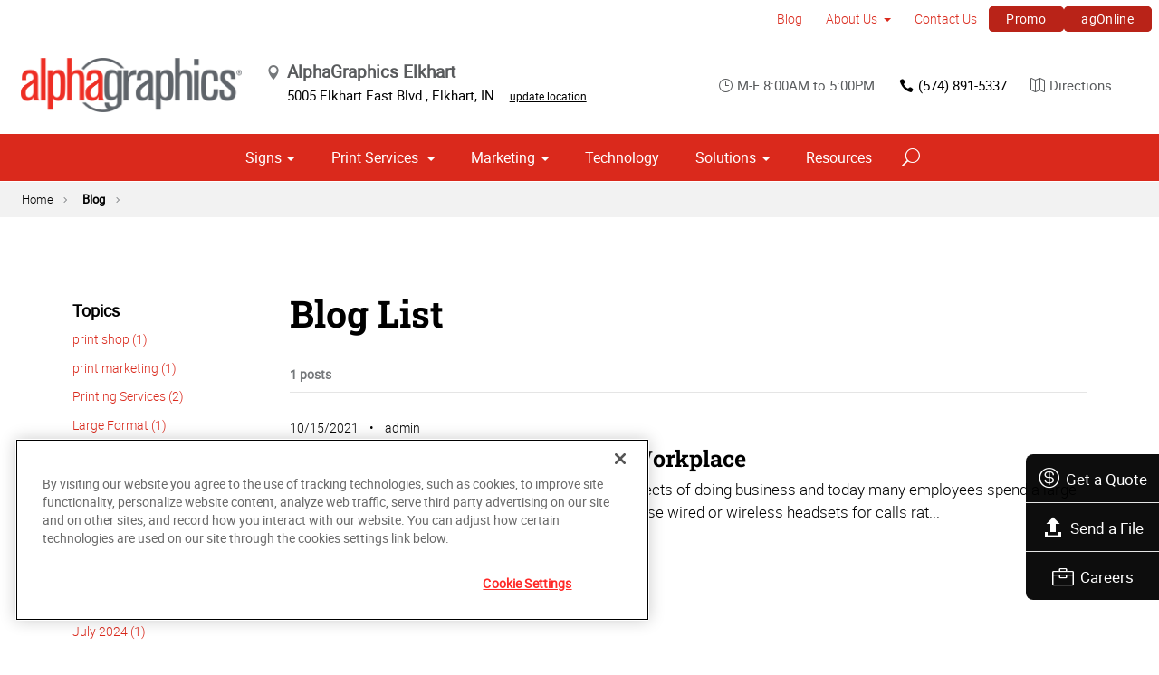

--- FILE ---
content_type: text/html; charset=utf-8
request_url: https://www.alphagraphics.com/us-indiana-elkhart-us599/blog/blog-list/2021/10
body_size: 13627
content:


<!DOCTYPE html>
<html id="htmlTag" xmlns="http://www.w3.org/1999/xhtml" lang="en-US">
<head id="Head1"><script src='https://ajax.googleapis.com/ajax/libs/jquery/3.6.0/jquery.min.js'></script>
    <!--Copyright Bridgeline Digital, Inc. An unpublished work created in 2009. All rights reserved. This software contains the confidential and trade secret information of Bridgeline Digital, Inc. ("Bridgeline").  Copying, distribution or disclosure without Bridgeline's express written permission is prohibited-->
    <title>Blog - October 2021 | AlphaGraphics Elkhart</title>
<!-- OneTrust Cookies Consent Notice start for alphagraphics.com -->

<script src="https://cdn.cookielaw.org/scripttemplates/otSDKStub.js"  type="text/javascript" charset="UTF-8" data-domain-script="55eecc63-d843-4f46-8fb4-6eb5fef6bfdb" ></script>
<script type="text/javascript">
function OptanonWrapper() { }
</script>
<!-- OneTrust Cookies Consent Notice end for alphagraphics.com --><meta name="description" content="Learn more about Blog List at alphagraphics.com/us-indiana-elkhart-us599" />
<link media="ALL" rel="stylesheet" type="text/css" href="/Style%20Library/css/main.css?v=638938244080000000" />
<link media="ALL" rel="stylesheet" type="text/css" href="/Style%20Library/css/reviews.css?v=637606738270117179" />
<link href="https://www.alphagraphics.com/us-indiana-elkhart-us599/blog/blog-list/2021/10" rel="canonical" /><script type="text/javascript" src="/Script%20Library/front-end/frontEnd-min.js?v=638938244080000000"></script>
<script type="text/javascript" src="/Script%20Library/front-end/jquery-ui-1.9.2.custom.min.js?v=638126177949655419"></script>
<script type="text/javascript">
//<![CDATA[
var publicSiteUrl='https://www.alphagraphics.com/us-indiana-elkhart-us599/';
var editorContext='SiteEditor';
var basePageType='basepage';
var pageState='View';
var jSpinnerUrl='/iapps_images/spinner.gif';
var jRotatingCube='/iapps_images/loading-spinner.gif';
var jWebApiRoutePath='api';
var PageId='05e875e6-a99f-4ad8-819c-e9a20cfc09f5';
var WorkflowId='';
var ReferrerTypeId='8';
var ReferrerUrl='blog/blog-list';

var appInsights = window.appInsights || function (config) { function r(config) { t[config] = function () { var i = arguments; t.queue.push(function () { t[config].apply(t, i) }) } } var t = { config: config }, u = document, e = window, o = "script", s = u.createElement(o), i, f; for (s.src = config.url || "//az416426.vo.msecnd.net/scripts/a/ai.0.js", u.getElementsByTagName(o)[0].parentNode.appendChild(s), t.cookie = u.cookie, t.queue = [], i = ["Event", "Exception", "Metric", "PageView", "Trace"]; i.length;) r("track" + i.pop()); return r("setAuthenticatedUserContext"), r("clearAuthenticatedUserContext"), config.disableExceptionTracking || (i = "onerror", r("_" + i), f = e[i], e[i] = function (config, r, u, e, o) { var s = f && f(config, r, u, e, o); return s !== !0 && t["_" + i](config, r, u, e, o), s }), t }({ instrumentationKey: '4de4fd8a-ed84-453c-9263-5c2495fbd091' }); window.appInsights = appInsights; appInsights.trackPageView();
var siteId = '5aedab0a-fad6-43e6-ae53-230ebd9c10e7';var swgif = '/Tracking/WebPageEventLogger.axd';
//]]>
</script>
<meta charset="utf-8">
<link rel="dns-prefetch" href="https://www.googletagmanager.com/">
<link rel="preconnect" href="https://cdn.cookielaw.org">
<link rel="preconnect" href="https://www.googletagmanager.com">
<link rel="preconnect" href="https://ajax.googleapis.com">
<link href="https://www.googletagmanager.com/gtag/js?id=G-TF3WH78TS6" rel="preload" as="script">

<!-- Google Tag Manager adjust--> 
<script>
if(typeof window.parent.adminSiteUrl == 'undefined' && typeof adminSiteUrl == 'undefined')
{
(function (w, d, s, l, i) { w[l] = w[l] || []; w[l].push({ 'gtm.start': new Date().getTime(), event: 'gtm.js' }); var f = d.getElementsByTagName(s)[0], j = d.createElement(s), dl = l != 'dataLayer' ? '&l=' + l : ''; j.setAttributeNode(d.createAttribute('data-ot-ignore')); j.async = true;j.src = 'https://www.googletagmanager.com/gtm.js?id=' + i + dl; f.parentNode.insertBefore(j, f); })(window, document, 'script', 'dataLayer', 'GTM-PXNPKDJ'); 
}
</script>
<!-- End Google Tag Manager adjust -->

<!--head end tracking code location -->
<!-- Google tag (gtag.js) -->
<script>
if(typeof window.parent.adminSiteUrl == 'undefined' && typeof adminSiteUrl == 'undefined')
{
	var url = "https://www.googletagmanager.com/gtag/js?id=G-TF3WH78TS6";
	$.getScript( url, function( data,textStatus,jqxhr){});
	window.dataLayer = window.dataLayer || [];
	function gtag(){dataLayer.push(arguments);}
	gtag('js', new Date());
	gtag('config', 'G-TF3WH78TS6', {'dimension1':siteId});
}
</script><!-- Google Tag Manager -->
<script>(function(w,d,s,l,i){w[l]=w[l]||[];w[l].push({'gtm.start':
new Date().getTime(),event:'gtm.js'});var f=d.getElementsByTagName(s)[0],
j=d.createElement(s),dl=l!='dataLayer'?'&l='+l:'';j.async=true;j.src=
'https://www.googletagmanager.com/gtm.js?id='+i+dl;f.parentNode.insertBefore(j,f);
})(window,document,'script','dataLayer','GTM-K8MC7JL3');</script>
<!-- End Google Tag Manager →<meta name="viewport" content="width=device-width, initial-scale=1" /><meta name="apple-mobile-web-app-capable" content="yes" /><meta name="apple-mobile-web-app-status-bar-style" content="black" /><meta name="apple-mobile-web-app-title" content="Web Starter Kit" /><meta name="msapplication-TileImage" content="Image Library/template-images/touch/ms-touch-icon-144x144-precomposed.png" /><meta name="msapplication-TileColor" content="#3372DF" /><script type='application/ld+json'>{"@context":"http://www.schema.org","@type":"WebPage","Name":"Blog - October 2021 | AlphaGraphics Elkhart","Description":"Learn more about Blog List at alphagraphics.com/us-indiana-elkhart-us599"}</script>
<meta content="Blog - October 2021 | AlphaGraphics Elkhart" name="og:title" property="og:title" />
<meta content="https://www.alphagraphics.com/us-indiana-elkhart-us599/blog/blog-list/2021/10" name="og:url" property="og:url" />
<meta content="https://www.alphagraphics.comhttps://d6wz8uj70mtdq.cloudfront.net/8039ce09-e7da-47e1-bcec-df96b5e411f4/image+library/content-images/features/ex4a.png" name="og:image" property="og:image" />
<meta content="Website" name="og:type" property="og:type" /></head>
<body id="bodyTag">
    <!-- Google Tag Manager (noscript) -->
<noscript><iframe src="https://www.googletagmanager.com/ns.html?id=GTM-PXNPKDJ"
height="0" width="0" style="display:none;visibility:hidden"></iframe></noscript>
<!-- End Google Tag Manager (noscript) --><!-- Google Tag Manager (noscript) -->
<noscript><iframe src="https://www.googletagmanager.com/ns.html?id=GTM-K8MC7JL3"
height="0" width="0" style="display:none;visibility:hidden"></iframe></noscript>
<!-- End Google Tag Manager (noscript) -->
    
    <form method="post" action="/us-indiana-elkhart-us599/blog/blog-list/2021/10" id="form1">
<div class="aspNetHidden">
<input type="hidden" name="__EVENTTARGET" id="__EVENTTARGET" value="" />
<input type="hidden" name="__EVENTARGUMENT" id="__EVENTARGUMENT" value="" />

</div>

<script type="text/javascript">
//<![CDATA[
var theForm = document.forms['form1'];
function __doPostBack(eventTarget, eventArgument) {
    if (!theForm.onsubmit || (theForm.onsubmit() != false)) {
        theForm.__EVENTTARGET.value = eventTarget;
        theForm.__EVENTARGUMENT.value = eventArgument;
        theForm.submit();
    }
}
//]]>
</script>


<script src="https://ajax.aspnetcdn.com/ajax/4.6/1/WebForms.js" type="text/javascript"></script>
<script type="text/javascript">
//<![CDATA[
window.WebForm_PostBackOptions||document.write('<script type="text/javascript" src="/WebResource.axd?d=oCKj8IvNuIk7gy1HJUatdrxc44YP4nQWME8Wxdd6DGPnke3qspDXbthnORZlPAcXN7_u1xDrkIusxuRK-nyT4HeVlao1&amp;t=638901392248157332"><\/script>');//]]>
</script>



<script type="text/javascript">
//<![CDATA[
var jTemplateType='0';var loadedFromVersion='False';var uiCulture = 'en-US';//]]>
</script>

<script src="https://ajax.aspnetcdn.com/ajax/4.6/1/MicrosoftAjax.js" type="text/javascript"></script>
<script type="text/javascript">
//<![CDATA[
(window.Sys && Sys._Application && Sys.Observer)||document.write('<script type="text/javascript" src="/ScriptResource.axd?d=C0-jv8mCc3YH01nQBjS-_7iqxAhQwr1PAupAXWe9c-BPPGUzsXZR04BVmo0GfZ6DYf-qRgRxNRrIK4XxIcCtMtvwYi2DvMZh8gSrkeCsXgxJzW1HtAy8NZq70TAxcfFSjb7b6N-fcCXIWvVYDR11RiosX1o1&t=5c0e0825"><\/script>');//]]>
</script>

<script src="https://ajax.aspnetcdn.com/ajax/4.6/1/MicrosoftAjaxWebForms.js" type="text/javascript"></script>
<script type="text/javascript">
//<![CDATA[
(window.Sys && Sys.WebForms)||document.write('<script type="text/javascript" src="/ScriptResource.axd?d=CkWDPtA3hXBHN7AqG5hE3AqHF3VpqsYHc2CORuy9yY-68UdbUfqEq988tjrPIpe-j_OLXO-j30fU7S3eQMTXmXucYiW4XyTEgu6YEG0ouvBlwMiFFZrNJMo6VfqMY2-D_9TN8uAlpOAtlcy_A1FeI5E3pNtBAkyeM0UpNdqXkUDtx89Z0&t=5c0e0825"><\/script>');//]]>
</script>

        <script type="text/javascript">
//<![CDATA[
Sys.WebForms.PageRequestManager._initialize('scriptManager', 'form1', [], [], [], 90, '');
//]]>
</script>

        
        
        

<div class="pageWrap">
    

    <a name="backToTop" class="backToTop-anchor"></a>

<header id="ctl01_Header_ctl00_headerTag" class="headerMain headerMain--center">
    <div class="headerMain-util">
        <div class="headerMain-utilInner">
            <div class="headerMain-utilZone01">
            </div>

            <div class="headerMain-utilZone02">
            </div>
            <div class="headerMain-utilZone03">
                

<nav class="navUtil">
    <ul class="CLHierarchicalNav"><li class="first selected"><a href="https://www.alphagraphics.com/us-indiana-elkhart-us599/blog">Blog</a></li><li class="hasChildren"><a href="https://www.alphagraphics.com/us-indiana-elkhart-us599/about-us">About Us</a><ul><li class="first"><a href="https://www.alphagraphics.com/us-indiana-elkhart-us599/about-us/our-work">Our Work</a></li><li class="last"><a href="https://www.alphagraphics.com/us-indiana-elkhart-us599/about-us/our-reviews">Our Reviews</a></li></ul></li><li><a href="https://www.alphagraphics.com/us-indiana-elkhart-us599/contact-us">Contact Us</a></li><li class="btn"><a href="https://alphagraphicselkhart.espwebsite.com/" target="_blank">Promo</a></li><li class="last btn"><a href="https://www.alphagraphics.com/us-indiana-elkhart-us599/agonline/agonline">agOnline</a></li></ul>
</nav>
            </div>
        </div>
    </div>

    <div class="headerMain-main">
        <div class="headerMain-mainInner">
            
            
            
<div class="headerMain-mainZone01">
    <div class="logoMain">
        <a href="https://www.alphagraphics.com/us-indiana-elkhart-us599">
            <img src="/Image Library/content-images/CenterSitelogo.webp" alt="AlphaGraphics Elkhart"></a>
    </div>

    <ul itemscope itemtype="http://schema.org/LocalBusiness" class="locBlurb">
        <li itemprop="name" class="toggleLink">AlphaGraphics Elkhart <span class="icon-toggle" aria-hidden="true"></span></li>
        
        <li itemprop="address" itemscope itemtype="http://schema.org/PostalAddress" class="toggleLinkTarget is-hidden">
            <span itemprop="streetAddress">5005 Elkhart East Blvd.</span>,
            
        <span itemprop="addressLocality">Elkhart</span>,
        <span itemprop="addressRegion">IN</span>
            <a class="locBlurb-edit" href="/us/locations">update location</a>
            
        </li>
    </ul>

</div>
<!--/.headerMain-mainZone01-->
<div class="headerMain-mainZone02">
    <nav class="navCallout">
        <ul>
            <li><span><i class="icon-clock-alt" aria-hidden="true"></i>M-F 8:00AM to 5:00PM</span></li>
            
            <li><a href="tel:(574) 295-1206"><i class="icon-phone" aria-hidden="true"></i>(574) 295-1206</a></li>
            
            <li>
                <a target="_blank" href="https://maps.google.com/?saddr=Current+Location&daddr=5005 Elkhart East Blvd., Elkhart, IN, US, 46514">
                    <i class="icon-map-alt" aria-hidden="true"></i>Directions
                </a>

            </li>
        </ul>
    </nav>

</div>

            <div class="headerMain-mainZone03">
                <nav id="navMain" runat="server" class="navMain"><ul>
    <li class="hasChildren is-mega"><a href="https://www.alphagraphics.com/us-indiana-elkhart-us599/signs">Signs</a><ul>
        <li class=""><a href="https://www.alphagraphics.com/us-indiana-elkhart-us599/signs/building-signage">Building Signage</a><ul>
            <li class=""><a href="https://www.alphagraphics.com/us-indiana-elkhart-us599/signs/building-signage/banners-posters">Banners &amp; Posters</a></li>
            <li class=""><a href="https://www.alphagraphics.com/us-indiana-elkhart-us599/signs/building-signage/exterior-temporary-signage">Exterior Temporary Signage</a></li>
            <li class=""><a href="https://www.alphagraphics.com/us-indiana-elkhart-us599/signs/building-signage/large-format-printing">Large Format Printing</a></li>
            <li class=""><a href="https://www.alphagraphics.com/us-indiana-elkhart-us599/signs/building-signage/vehicle-graphics">Vehicle Graphics</a></li>
            <li class=""><a href="https://www.alphagraphics.com/us-indiana-elkhart-us599/signs/building-signage/wall-window-graphics">Wall &amp; Window Graphics</a></li>
            <li class=""><a href="https://www.alphagraphics.com/us-indiana-elkhart-us599/signs/building-signage/wayfinding-yard-site-signs">Wayfinding, Yard &amp; Site Signs</a></li>
          </ul>
        </li>
        <li class=""><a href="https://www.alphagraphics.com/us-indiana-elkhart-us599/signs/exhibits-displays">Exhibits &amp; Displays</a><ul>
            <li class=""><a href="https://www.alphagraphics.com/us-indiana-elkhart-us599/signs/exhibits-displays/backdrops">Backdrops</a></li>
            <li class=""><a href="https://www.alphagraphics.com/us-indiana-elkhart-us599/signs/exhibits-displays/backlit-graphics">Backlit Graphics</a></li>
            <li class=""><a href="https://www.alphagraphics.com/us-indiana-elkhart-us599/signs/exhibits-displays/banner-stands-ups-pop-ups">Banner Stands, Ups &amp; Pop-ups</a></li>
            <li class=""><a href="https://www.alphagraphics.com/us-indiana-elkhart-us599/signs/exhibits-displays/dry-erase-boards">Dry Erase Boards</a></li>
            <li class=""><a href="https://www.alphagraphics.com/us-indiana-elkhart-us599/signs/exhibits-displays/table-throws">Table Throws</a></li>
            <li class=""><a href="https://www.alphagraphics.com/us-indiana-elkhart-us599/signs/exhibits-displays/trade-shows">Trade Shows</a></li>
          </ul>
        </li>
        <li class=""><a href="https://www.alphagraphics.com/us-indiana-elkhart-us599/signs/point-of-purchase-promotional">Point of Purchase &amp; Promotional</a><ul>
            <li class=""><a href="https://www.alphagraphics.com/us-indiana-elkhart-us599/signs/point-of-purchase-promotional/booth-displays">Booth Displays</a></li>
            <li class=""><a href="https://www.alphagraphics.com/us-indiana-elkhart-us599/signs/point-of-purchase-promotional/literature-racks">Literature Racks</a></li>
            <li class=""><a href="https://www.alphagraphics.com/us-indiana-elkhart-us599/signs/point-of-purchase-promotional/real-estate-signs">Real Estate Signs</a></li>
            <li class=""><a href="https://www.alphagraphics.com/us-indiana-elkhart-us599/signs/point-of-purchase-promotional/retail-signs">Retail Signs</a></li>
          </ul>
        </li>
        <li class=""><a href="https://www.alphagraphics.com/us-indiana-elkhart-us599/signs/signs-by-type-material">Signs by Type &amp; Material</a><ul>
            <li class=""><a href="https://www.alphagraphics.com/us-indiana-elkhart-us599/signs/signs-by-type-material/acrylic">Acrylic</a></li>
            <li class=""><a href="https://www.alphagraphics.com/us-indiana-elkhart-us599/signs/signs-by-type-material/aluminum">Aluminum</a></li>
            <li class=""><a href="https://www.alphagraphics.com/us-indiana-elkhart-us599/signs/signs-by-type-material/banner-mesh">Banner &amp; Mesh</a></li>
            <li class=""><a href="https://www.alphagraphics.com/us-indiana-elkhart-us599/signs/signs-by-type-material/coroplast">Coroplast</a></li>
            <li class=""><a href="https://www.alphagraphics.com/us-indiana-elkhart-us599/signs/signs-by-type-material/dimensional-displays">Dimensional Displays</a></li>
            <li class=""><a href="https://www.alphagraphics.com/us-indiana-elkhart-us599/signs/signs-by-type-material/vinyl">Vinyl</a></li>
          </ul>
        </li>
        <li class=""><a href="https://www.alphagraphics.com/us-indiana-elkhart-us599/signs/wayfinding-directories">Wayfinding &amp; Directories</a><ul>
            <li class=""><a href="https://www.alphagraphics.com/us-indiana-elkhart-us599/signs/wayfinding-directories/ada">ADA</a></li>
            <li class=""><a href="https://www.alphagraphics.com/us-indiana-elkhart-us599/signs/wayfinding-directories/building-signs">Building Signs</a></li>
            <li class=""><a href="https://www.alphagraphics.com/us-indiana-elkhart-us599/signs/wayfinding-directories/menu-boards">Menu Boards</a></li>
            <li class=""><a href="https://www.alphagraphics.com/us-indiana-elkhart-us599/signs/wayfinding-directories/name-badges-tags">Name Badges &amp; Tags</a></li>
            <li class=""><a href="https://www.alphagraphics.com/us-indiana-elkhart-us599/signs/wayfinding-directories/pole-panel-signs">Pole &amp; Panel Signs</a></li>
            <li class=""><a href="https://www.alphagraphics.com/us-indiana-elkhart-us599/signs/wayfinding-directories/regulatory">Regulatory</a></li>
          </ul>
        </li>
        <li class=""><a href="https://www.alphagraphics.com/us-indiana-elkhart-us599/signs/window-wall-floor">Window, Wall &amp; Floor</a><ul>
            <li class=""><a href="https://www.alphagraphics.com/us-indiana-elkhart-us599/signs/window-wall-floor/ceiling-tiles">Ceiling Tiles</a></li>
            <li class=""><a href="https://www.alphagraphics.com/us-indiana-elkhart-us599/signs/window-wall-floor/floor-decals">Floor Decals</a></li>
            <li class=""><a href="https://www.alphagraphics.com/us-indiana-elkhart-us599/signs/window-wall-floor/framed-fine-art-prints">Framed &amp; Fine Art Prints</a></li>
            <li class=""><a href="https://www.alphagraphics.com/us-indiana-elkhart-us599/signs/window-wall-floor/frosted-imaged-glass">Frosted &amp; Imaged Glass</a></li>
            <li class=""><a href="https://www.alphagraphics.com/us-indiana-elkhart-us599/signs/window-wall-floor/indoor-banner">Indoor Banner</a></li>
            <li class=""><a href="https://www.alphagraphics.com/us-indiana-elkhart-us599/signs/window-wall-floor/interior-dimensional-graphics">Interior Dimensional Graphics</a></li>
            <li class=""><a href="https://www.alphagraphics.com/us-indiana-elkhart-us599/signs/window-wall-floor/window-shades">Window Shades</a></li>
          </ul>
        </li>
      </ul>
    </li>
    <li class="hasChildren is-mega is-columns four"><a href="https://www.alphagraphics.com/us-indiana-elkhart-us599/print-services">Print Services </a><ul>
        <li class=""><a href="https://www.alphagraphics.com/us-indiana-elkhart-us599/print-services/apparel1">Apparel</a></li>
        <li class=""><a href="https://www.alphagraphics.com/us-indiana-elkhart-us599/print-services/blueprints-site-plans">Blueprints &amp; Site Plans</a></li>
        <li class=""><a href="https://www.alphagraphics.com/us-indiana-elkhart-us599/print-services/book-printing-binding">Book Printing &amp; Binding</a></li>
        <li class=""><a href="https://www.alphagraphics.com/us-indiana-elkhart-us599/print-services/brochures-booklets">Brochures &amp; Booklets</a></li>
        <li class=""><a href="https://www.alphagraphics.com/us-indiana-elkhart-us599/print-services/business-cards">Business Cards</a></li>
        <li class=""><a href="https://www.alphagraphics.com/us-indiana-elkhart-us599/print-services/calendars">Calendars</a></li>
        <li class=""><a href="https://www.alphagraphics.com/us-indiana-elkhart-us599/print-services/cards-invitations">Cards &amp; Invitations</a></li>
        <li class=""><a href="https://www.alphagraphics.com/us-indiana-elkhart-us599/print-services/copy-services">Copy Services</a></li>
        <li class=""><a href="https://www.alphagraphics.com/us-indiana-elkhart-us599/print-services/custom-stationery-letterheads-envelopes">Custom Stationery, Letterheads &amp; Envelopes</a></li>
        <li class=""><a href="https://www.alphagraphics.com/us-indiana-elkhart-us599/print-services/flyers-newsletters">Flyers &amp; Newsletters</a></li>
        <li class=""><a href="https://www.alphagraphics.com/us-indiana-elkhart-us599/print-services/forms">Forms</a></li>
        <li class=""><a href="https://www.alphagraphics.com/us-indiana-elkhart-us599/print-services/labels-stickers-decals">Labels, Stickers &amp; Decals</a></li>
        <li class=""><a href="https://www.alphagraphics.com/us-indiana-elkhart-us599/print-services/manuals-catalogs">Manuals &amp; Catalogs</a></li>
        <li class=""><a href="https://www.alphagraphics.com/us-indiana-elkhart-us599/print-services/photo-prints-books">Photo Prints &amp; Books</a><ul>
            <li class=""><a href="https://www.alphagraphics.com/us-indiana-elkhart-us599/print-services/photo-prints-books/photo-books">Photo Books</a></li>
          </ul>
        </li>
        <li class=""><a href="https://www.alphagraphics.com/us-indiana-elkhart-us599/print-services/postcards">Postcards</a></li>
        <li class=""><a href="https://www.alphagraphics.com/us-indiana-elkhart-us599/print-services/presentation-folders">Presentation Folders</a></li>
        <li class=""><a href="https://www.alphagraphics.com/us-indiana-elkhart-us599/print-services/reports">Reports</a></li>
        <li class=""><a href="https://www.alphagraphics.com/us-indiana-elkhart-us599/print-services/promotional-products">Promotional Products</a></li>
      </ul>
    </li>
    <li class="hasChildren is-mega"><a href="https://www.alphagraphics.com/us-indiana-elkhart-us599/marketing">Marketing</a><ul>
        <li class=""><a href="https://www.alphagraphics.com/us-indiana-elkhart-us599/marketing/creative-services">Creative Services</a><ul>
            <li class=""><a href="https://www.alphagraphics.com/us-indiana-elkhart-us599/marketing/creative-services/audio-video-production">Audio &amp; Video Production</a></li>
            <li class=""><a href="https://www.alphagraphics.com/us-indiana-elkhart-us599/marketing/creative-services/branding-identity">Branding &amp; Identity</a></li>
            <li class=""><a href="https://www.alphagraphics.com/us-indiana-elkhart-us599/marketing/creative-services/copywriting">Copywriting</a></li>
            <li class=""><a href="https://www.alphagraphics.com/us-indiana-elkhart-us599/marketing/creative-services/graphic-logo-design">Graphic &amp; Logo Design</a></li>
          </ul>
        </li>
        <li class=""><a href="https://www.alphagraphics.com/us-indiana-elkhart-us599/marketing/direct-marketing-mail-services">Direct Marketing &amp; Mail Services</a><ul>
            <li class=""><a href="https://www.alphagraphics.com/us-indiana-elkhart-us599/marketing/direct-marketing-mail-services/customer-retention-reactivation">Customer Retention &amp; Reactivation</a></li>
            <li class=""><a href="https://www.alphagraphics.com/us-indiana-elkhart-us599/marketing/direct-marketing-mail-services/direct-mail">Direct Mail</a></li>
            <li class=""><a href="https://www.alphagraphics.com/us-indiana-elkhart-us599/marketing/direct-marketing-mail-services/mailing-fulfillment-services">Mailing &amp; Fulfillment Services</a></li>
            <li class=""><a href="https://www.alphagraphics.com/us-indiana-elkhart-us599/marketing/direct-marketing-mail-services/variable-data-mapping">Variable Data &amp; Mapping</a></li>
          </ul>
        </li>
        <li class=""><a href="https://www.alphagraphics.com/us-indiana-elkhart-us599/marketing/mobile-online-marketing">Mobile &amp; Online Marketing</a><ul>
            <li class=""><a href="https://www.alphagraphics.com/us-indiana-elkhart-us599/marketing/mobile-online-marketing/email-marketing">Email Marketing</a></li>
            <li class=""><a href="https://www.alphagraphics.com/us-indiana-elkhart-us599/marketing/mobile-online-marketing/lead-generation-list-acquisition">Lead Generation &amp; List Acquisition</a></li>
            <li class=""><a href="https://www.alphagraphics.com/us-indiana-elkhart-us599/marketing/mobile-online-marketing/mobile-apps-websites">Mobile Apps &amp; Websites</a></li>
            <li class=""><a href="https://www.alphagraphics.com/us-indiana-elkhart-us599/marketing/mobile-online-marketing/paid-search-marketing-sem">Paid Search Marketing (SEM)</a></li>
            <li class=""><a href="https://www.alphagraphics.com/us-indiana-elkhart-us599/marketing/mobile-online-marketing/personalized-urls">Personalized URLs</a></li>
            <li class=""><a href="https://www.alphagraphics.com/us-indiana-elkhart-us599/marketing/mobile-online-marketing/qr-codes">QR Codes</a></li>
            <li class=""><a href="https://www.alphagraphics.com/us-indiana-elkhart-us599/marketing/mobile-online-marketing/search-engine-optimization-seo">Search Engine Optimization (SEO)</a></li>
            <li class=""><a href="https://www.alphagraphics.com/us-indiana-elkhart-us599/marketing/mobile-online-marketing/sms-mms-marketing">SMS/MMS Marketing</a></li>
            <li class=""><a href="https://www.alphagraphics.com/us-indiana-elkhart-us599/marketing/mobile-online-marketing/social-media-marketing">Social Media Marketing</a></li>
          </ul>
        </li>
      </ul>
    </li>
    <li class=""><a href="https://www.alphagraphics.com/us-indiana-elkhart-us599/technology">Technology</a></li>
    <li class="hasChildren is-mega"><a href="https://www.alphagraphics.com/us-indiana-elkhart-us599/solutions">Solutions</a><ul>
        <li class=""><a href="https://www.alphagraphics.com/us-indiana-elkhart-us599/solutions/trending">Trending</a><ul>
            <li class=""><a href="https://www.alphagraphics.com/us-indiana-elkhart-us599/solutions/trending/agbox">agBox</a></li>
            <li class=""><a href="https://www.alphagraphics.com/us-indiana-elkhart-us599/solutions/trending/covid-19-social-distancing">COVID-19 &amp; Social Distancing</a></li>
          </ul>
        </li>
        <li class=""><a href="https://www.alphagraphics.com/us-indiana-elkhart-us599/solutions/business-industry-solutions">Business &amp; Industry Solutions</a><ul>
            <li class=""><a href="https://www.alphagraphics.com/us-indiana-elkhart-us599/solutions/business-industry-solutions/associations">Associations</a></li>
            <li class=""><a href="https://www.alphagraphics.com/us-indiana-elkhart-us599/solutions/business-industry-solutions/business-corporate">Business &amp; Corporate</a></li>
            <li class=""><a href="https://www.alphagraphics.com/us-indiana-elkhart-us599/solutions/business-industry-solutions/construction">Construction</a></li>
            <li class=""><a href="https://www.alphagraphics.com/us-indiana-elkhart-us599/solutions/business-industry-solutions/education-training">Education &amp; Training</a></li>
            <li class=""><a href="https://www.alphagraphics.com/us-indiana-elkhart-us599/solutions/business-industry-solutions/healthcare">Healthcare</a></li>
            <li class=""><a href="https://www.alphagraphics.com/us-indiana-elkhart-us599/solutions/business-industry-solutions/financial">Financial</a></li>
            <li class=""><a href="https://www.alphagraphics.com/us-indiana-elkhart-us599/solutions/business-industry-solutions/legal">Legal</a></li>
            <li class=""><a href="https://www.alphagraphics.com/us-indiana-elkhart-us599/solutions/business-industry-solutions/manufacturing">Manufacturing</a></li>
            <li class=""><a href="https://www.alphagraphics.com/us-indiana-elkhart-us599/solutions/business-industry-solutions/real-estate">Real Estate</a></li>
            <li class=""><a href="https://www.alphagraphics.com/us-indiana-elkhart-us599/solutions/business-industry-solutions/retail-consumer-goods">Retail &amp; Consumer Goods</a></li>
            <li class=""><a href="https://www.alphagraphics.com/us-indiana-elkhart-us599/solutions/business-industry-solutions/restaurant-hospitality">Restaurant &amp; Hospitality</a></li>
            <li class=""><a href="https://www.alphagraphics.com/us-indiana-elkhart-us599/solutions/business-industry-solutions/political-campaign-print-marketing-solutions">Political Campaign Print Marketing Solutions</a></li>
            <li class=""><a href="https://www.alphagraphics.com/us-indiana-elkhart-us599/solutions/business-industry-solutions/schools">Schools</a></li>
          </ul>
        </li>
        <li class=""><a href="https://www.alphagraphics.com/us-indiana-elkhart-us599/solutions/trade-shows-events">Trade Shows &amp; Events</a><ul>
            <li class=""><a href="https://www.alphagraphics.com/us-indiana-elkhart-us599/solutions/trade-shows-events/conventions">Conventions</a></li>
            <li class=""><a href="https://www.alphagraphics.com/us-indiana-elkhart-us599/solutions/trade-shows-events/courtroom-exhibits">Courtroom Exhibits</a></li>
            <li class=""><a href="https://www.alphagraphics.com/us-indiana-elkhart-us599/solutions/trade-shows-events/events">Events</a></li>
            <li class=""><a href="https://www.alphagraphics.com/us-indiana-elkhart-us599/solutions/trade-shows-events/exhibits"> Exhibits</a></li>
          </ul>
        </li>
        <li class=""><a href="https://www.alphagraphics.com/us-indiana-elkhart-us599/solutions/bundles">Bundles</a><ul>
            <li class=""><a href="https://www.alphagraphics.com/us-indiana-elkhart-us599/solutions/bundles/trade-shows">Trade Shows</a></li>
            <li class=""><a href="https://www.alphagraphics.com/us-indiana-elkhart-us599/solutions/bundles/grand-openings">Grand Openings</a></li>
            <li class=""><a href="https://www.alphagraphics.com/us-indiana-elkhart-us599/solutions/bundles/education">Education</a></li>
            <li class=""><a href="https://www.alphagraphics.com/us-indiana-elkhart-us599/solutions/bundles/business-essentials">Business Essentials</a></li>
          </ul>
        </li>
      </ul>
    </li>
    <li class=""><a href="https://www.alphagraphics.com/us-indiana-elkhart-us599/resources">Resources</a></li>
  </ul></nav>


                

<div data-mfp-focus="#searchMain" data-mfp-src="#search-popup" class="searchToggle openPopup"></div>

<div class="popup mfp-hide popup--search" id="search-popup">
    <div class="searchBox searchBox--main">
        <input id="searchMain" type="text" placeholder="Search" name="" class="searchBox-textField" aria-label="Search" />
        <a class="searchBox-submit" id="searchBox-submit" href="javascript:void(0)" aria-label="Search Submit"></a>
    </div>
</div>

<script>
    $(document).ready(function () {
        $('#searchMain').keydown(function (event) {
            if (event.keyCode == 13) {
                event.preventDefault();
                submitSiteSearch($('#searchMain').val());
            }
        });

        $('#searchBox-submit').click(function () {
            submitSiteSearch($('#searchMain').val());
        });

    });
    function submitSiteSearch(searchVal) {
        if (searchVal)
            document.location = 'https://www.alphagraphics.com/us-indiana-elkhart-us599/search?q=' + encodeURIComponent(searchVal);
    }
</script>


                

<div class="mobileDrawerToggle drawerToggle" data-for="globals-mobile" data-mobile="true"></div>

                <nav id="toolBar" class="toolBar"><ul>
    <li><a href="https://www.alphagraphics.com/us-indiana-elkhart-us599/get-a-quote"><i class="icon-currency icon--empty" aria-hidden="true"></i>Get a Quote</a></li>
    <li><a href="https://www.alphagraphics.com/us-indiana-elkhart-us599/send-a-file"><i class="icon-upload icon--empty" aria-hidden="true"></i>Send a File</a></li>
    <li><a href="https://alphagraphics-us531.careerplug.com/"><i class="icon-toolbox-alt icon--empty" aria-hidden="true"></i>Careers</a></li>
  </ul></nav>
            </div>
        </div>
    </div>
</header>


    <main>
        

<div class="pageMeta">
    <div class="pageMeta-inner">
        <nav role="navigation" class="navSecondary">
            <div id="ctl01_ctlBreadcrumbNav_Breadcrumb" class="Breadcrumb">
	<ul class="navSecondary-breadcrumb">
  <li><a href="https://www.alphagraphics.com/us-indiana-elkhart-us599/home">Home</a></li>
  <li class="active"><a href="https://www.alphagraphics.com/us-indiana-elkhart-us599/blog">Blog</a></li>
</ul>
</div>
        </nav>
    </div>
</div>

        <div class="section">
            <div class="contained">    
                <div class="row">
					<div class="column med-7 lg-5">
                        <div class="filters">
							<div id="ctl01_fwBlogCategories">
	<?xml version="1.0" encoding="utf-16"?><h3 class="filters-subHeading">Topics</h3><ul class="filters-list truncateList"><li><a href="https://www.alphagraphics.com/us-indiana-elkhart-us599/blog/print-shop">print shop (1)
                </a></li><li><a href="https://www.alphagraphics.com/us-indiana-elkhart-us599/blog/print-marketing">print marketing (1)
                </a></li><li><a href="https://www.alphagraphics.com/us-indiana-elkhart-us599/blog/printing-services">Printing Services (2)
                </a></li><li><a href="https://www.alphagraphics.com/us-indiana-elkhart-us599/blog/large-format">Large Format (1)
                </a></li><li><a href="https://www.alphagraphics.com/us-indiana-elkhart-us599/blog/printing">Printing (1)
                </a></li><li><a href="https://www.alphagraphics.com/us-indiana-elkhart-us599/blog/alphagraphics">Alphagraphics (1)
                </a></li><li><a href="https://www.alphagraphics.com/us-indiana-elkhart-us599/blog/eddm">EDDM (1)
                </a></li><li><a href="https://www.alphagraphics.com/us-indiana-elkhart-us599/blog/mail">Mail (1)
                </a></li><li><a href="https://www.alphagraphics.com/us-indiana-elkhart-us599/blog/elkhart">Elkhart (1)
                </a></li><li><a href="https://www.alphagraphics.com/us-indiana-elkhart-us599/blog/mailing-services">Mailing Services (1)
                </a></li><li><a href="https://www.alphagraphics.com/us-indiana-elkhart-us599/blog/bride">Bride (1)
                </a></li><li><a href="https://www.alphagraphics.com/us-indiana-elkhart-us599/blog/creative">Creative (1)
                </a></li><li><a href="https://www.alphagraphics.com/us-indiana-elkhart-us599/blog/custom">Custom (1)
                </a></li><li><a href="https://www.alphagraphics.com/us-indiana-elkhart-us599/blog/graphic-design">Graphic Design (1)
                </a></li><li><a href="https://www.alphagraphics.com/us-indiana-elkhart-us599/blog/invitations">Invitations (1)
                </a></li><li><a href="https://www.alphagraphics.com/us-indiana-elkhart-us599/blog/married">Married (1)
                </a></li><li><a href="https://www.alphagraphics.com/us-indiana-elkhart-us599/blog/weddings">Weddings (1)
                </a></li><li><a href="https://www.alphagraphics.com/us-indiana-elkhart-us599/blog/wedding">Wedding (1)
                </a></li></ul>
</div>
							

<h3 class="filters-subHeading">Archive</h3>

        <ul class="filters-list truncateList">
    
        <li>
            <a id="ctl01_wseppArchivesList_rptArchiveList_ctl01_hlPost" href="/us-indiana-elkhart-us599/blog/blog-list/2025/09">September 2025 (1)</a>
        </li>
    
        <li>
            <a id="ctl01_wseppArchivesList_rptArchiveList_ctl02_hlPost" href="/us-indiana-elkhart-us599/blog/blog-list/2025/03">March 2025 (1)</a>
        </li>
    
        <li>
            <a id="ctl01_wseppArchivesList_rptArchiveList_ctl03_hlPost" href="/us-indiana-elkhart-us599/blog/blog-list/2024/07">July 2024 (1)</a>
        </li>
    
        <li>
            <a id="ctl01_wseppArchivesList_rptArchiveList_ctl04_hlPost" href="/us-indiana-elkhart-us599/blog/blog-list/2024/05">May 2024 (1)</a>
        </li>
    
        <li>
            <a id="ctl01_wseppArchivesList_rptArchiveList_ctl05_hlPost" href="/us-indiana-elkhart-us599/blog/blog-list/2024/04">April 2024 (3)</a>
        </li>
    
        <li>
            <a id="ctl01_wseppArchivesList_rptArchiveList_ctl06_hlPost" href="/us-indiana-elkhart-us599/blog/blog-list/2024/02">February 2024 (2)</a>
        </li>
    
        <li>
            <a id="ctl01_wseppArchivesList_rptArchiveList_ctl07_hlPost" href="/us-indiana-elkhart-us599/blog/blog-list/2023/08">August 2023 (1)</a>
        </li>
    
        <li>
            <a id="ctl01_wseppArchivesList_rptArchiveList_ctl08_hlPost" href="/us-indiana-elkhart-us599/blog/blog-list/2023/05">May 2023 (1)</a>
        </li>
    
        <li>
            <a id="ctl01_wseppArchivesList_rptArchiveList_ctl09_hlPost" href="/us-indiana-elkhart-us599/blog/blog-list/2023/02">February 2023 (2)</a>
        </li>
    
        <li>
            <a id="ctl01_wseppArchivesList_rptArchiveList_ctl10_hlPost" href="/us-indiana-elkhart-us599/blog/blog-list/2022/10">October 2022 (1)</a>
        </li>
    
        <li>
            <a id="ctl01_wseppArchivesList_rptArchiveList_ctl11_hlPost" href="/us-indiana-elkhart-us599/blog/blog-list/2022/09">September 2022 (1)</a>
        </li>
    
        <li>
            <a id="ctl01_wseppArchivesList_rptArchiveList_ctl12_hlPost" href="/us-indiana-elkhart-us599/blog/blog-list/2022/08">August 2022 (1)</a>
        </li>
    
        <li>
            <a id="ctl01_wseppArchivesList_rptArchiveList_ctl13_hlPost" href="/us-indiana-elkhart-us599/blog/blog-list/2022/07">July 2022 (1)</a>
        </li>
    
        <li>
            <a id="ctl01_wseppArchivesList_rptArchiveList_ctl14_hlPost" href="/us-indiana-elkhart-us599/blog/blog-list/2022/06">June 2022 (2)</a>
        </li>
    
        <li>
            <a id="ctl01_wseppArchivesList_rptArchiveList_ctl15_hlPost" href="/us-indiana-elkhart-us599/blog/blog-list/2022/05">May 2022 (1)</a>
        </li>
    
        <li>
            <a id="ctl01_wseppArchivesList_rptArchiveList_ctl16_hlPost" href="/us-indiana-elkhart-us599/blog/blog-list/2022/04">April 2022 (1)</a>
        </li>
    
        <li>
            <a id="ctl01_wseppArchivesList_rptArchiveList_ctl17_hlPost" href="/us-indiana-elkhart-us599/blog/blog-list/2022/02">February 2022 (1)</a>
        </li>
    
        <li>
            <a id="ctl01_wseppArchivesList_rptArchiveList_ctl18_hlPost" href="/us-indiana-elkhart-us599/blog/blog-list/2022/01">January 2022 (5)</a>
        </li>
    
        <li>
            <a id="ctl01_wseppArchivesList_rptArchiveList_ctl19_hlPost" href="/us-indiana-elkhart-us599/blog/blog-list/2021/11">November 2021 (3)</a>
        </li>
    
        <li>
            <a id="ctl01_wseppArchivesList_rptArchiveList_ctl20_hlPost" href="/us-indiana-elkhart-us599/blog/blog-list/2021/10">October 2021 (1)</a>
        </li>
    
        <li>
            <a id="ctl01_wseppArchivesList_rptArchiveList_ctl21_hlPost" href="/us-indiana-elkhart-us599/blog/blog-list/2021/05">May 2021 (1)</a>
        </li>
    
        <li>
            <a id="ctl01_wseppArchivesList_rptArchiveList_ctl22_hlPost" href="/us-indiana-elkhart-us599/blog/blog-list/2021/03">March 2021 (1)</a>
        </li>
    
        <li>
            <a id="ctl01_wseppArchivesList_rptArchiveList_ctl23_hlPost" href="/us-indiana-elkhart-us599/blog/blog-list/2017/08">August 2017 (1)</a>
        </li>
    
        <li>
            <a id="ctl01_wseppArchivesList_rptArchiveList_ctl24_hlPost" href="/us-indiana-elkhart-us599/blog/blog-list/2017/01">January 2017 (2)</a>
        </li>
    
        <li>
            <a id="ctl01_wseppArchivesList_rptArchiveList_ctl25_hlPost" href="/us-indiana-elkhart-us599/blog/blog-list/2016/08">August 2016 (1)</a>
        </li>
    
        <li>
            <a id="ctl01_wseppArchivesList_rptArchiveList_ctl26_hlPost" href="/us-indiana-elkhart-us599/blog/blog-list/2015/08">August 2015 (2)</a>
        </li>
    
        </ul>
    
                            
                        </div>
					</div>
                    <div class="column med-17 lg-19">
						<h1 id="ctl01_cltitle" class="PageTitle">
	Blog List
</h1>
                        
						
                        <div id="ctl01_fwBlogListing">
	<div class="resultsTools">
  <div class="resultsTools-results"><span class="resultsTools-count">1 posts
        </span><a class="resultsTools-mobileFilterDrawerToggle drawerToggle" data-for="filters-mobile" href="javascript:void(0)">Filter</a></div>
  <div class="resultsTools-options">
    <div class="pagination">
      <div class="pageNumbers">
      </div>
    </div>
  </div>
</div>
<div class="blogList">
  <div class="blogItem">
    <div class="blogItem-body">
      <ul class="infoList blogItem-infoList">
        <li>10/15/2021</li>
        <li>admin</li>
      </ul>
      <h2 class="blogItem-heading"><a href="https://www.alphagraphics.com/us-indiana-elkhart-us599/blog/blog-list/2021/10/the-benefits-of-headsets-in-the-workplace">The Benefits of Headsets in the Workplace</a></h2>
      <p class="blogItem-blurb">Communication is one of the most important aspects of doing business and today many employees spend a large portion of the day on a phone. Many offices now use wired or wireless headsets for calls rat...</p>
    </div>
  </div>
</div>
<div class="pagination">
  <div class="pageNumbers">
  </div>
</div>
</div>
                        
                    </div>
                </div>
            </div>
            <!--/.contained--> 
        </div>
          <!--/.wrapper--> 
    </main>

    

<footer class="footerMain">
    <div class="footermain-top">
        <div class="footermain-topInner">
            
            


            <div class="row">
                <div class="column med-12 lg-8">
                    <div class="ag">
                        <img alt="" loading="lazy" src="/Image%20Library/content-images/logo-sm.webp">
                        <div class="agContent">
                            <div id="ctl01_Footer_FooterCenter_FWTextContainer1">
	<div id="ctl01_Footer_FooterCenter_FWTextContainer1_ctl00">
		<div class="agContent"><span class="agTitle"><a>AlphaGraphics Elkhart</a></span>
<ul class="list list--bare">
<li><a href="/us/locations" data-iapps-linktype="External" data-iapps-managed="true">Change Location</a></li>
<li></li>
<li><a href="https://alphagraphics.com" data-iapps-linktype="External" data-iapps-managed="true" target="_blank">AlphaGraphics Headquarters</a><a href="https://alphagraphicsfranchise.com/" data-iapps-linktype="External" data-iapps-managed="true" target="_blank"><br /></a><a href="https://alphagraphics.com" data-iapps-linktype="External" data-iapps-managed="true"></a></li>
<li><a href="https://alphagraphicsfranchise.com/" data-iapps-linktype="External" data-iapps-managed="true"></a></li>
</ul>
</div>
	</div>
</div>
                        </div>
                    </div>
                </div>

                <div class="column med-12 lg-5">
                    <span class="footerMain-heading">Contact</span>
                    <nav class="footerMain-topNav footerMain-contact">
                    
                        <ul>
                            <li>
                                <span class="icon-phone icon--empty" aria-hidden="true"></span>
                                <a href="tel:(574) 295-1206">Call Us (574) 295-1206</a>
                            </li>
                            <li>
                                <span class="icon-mail icon--empty" aria-hidden="true"></span>
                                <a href="mailto:us599@alphagraphics.com">Send an Email</a>
                            </li>
                            <li><span class="icon-location icon--empty" aria-hidden="true"></span>
                                <p>
                                    5005 Elkhart East Blvd.
                                    
                                    <br>
                                    Elkhart, IN 46514
                                    <br>
                                    US
                                </p>
                            </li>
                        </ul>
                    

                    </nav>
                </div>

                <div class="column med-12 lg-6">
                    <span class="footerMain-heading">Hours</span>
                    <nav class="footerMain-topNav footerMain-hours">
                        <ul>
                            
                                    <li><span>Mon:</span> 8:00 AM - 5:00 PM</li>
                                    <li><span>Tue:</span> 8:00 AM - 5:00 PM</li>
                                    <li><span>Wed:</span> 8:00 AM - 5:00 PM</li>
                                    <li><span>Thu:</span> 8:00 AM - 5:00 PM</li>
                                    <li><span>Fri:</span> 8:00 AM - 5:00 PM</li>
                                    <li><span>Sat:</span> Closed</li>
                                    <li><span>Sun:</span> Closed</li>
                            
                        </ul>
                    </nav>
                    </div>
                <div class="column med-5">
                    <span class="footerMain-heading">Connect With Us</span>
                    <nav class="footerMain-topNav footerMain-topNav--socialNav"><ul>
    <li><a href="https://www.facebook.com/AGUS599" class="footerMainSocialLink footerMainSocialLink--facebook" aria-label="facebook"></a></li>
    <li><a href="https://blogs.alphagraphics.com/blog/elkhart-indiana-us599/" class="footerMainSocialLink footerMainSocialLink--rss" aria-label="rss"></a></li>
  </ul></nav>
                </div>
            </div>

        </div>
    </div>

    <div class="footermain-bottom">
        <div class="footermain-bottomInner">
            <span class="footerMain-bottomInfo">
                Copyright © 2025 AlphaGraphics International Headquarters. All rights reserved
                
                <address itemprop="address" itemscope itemtype="http://schema.org/PostalAddress">
                    <span itemprop="streetAddress">5005 Elkhart East Blvd.</span>, 
               
                    <span itemprop="addressLocality">Elkhart</span>, 
               
                    <span itemprop="addressRegion">Indiana</span>
                    <span itemprop="postalCode">46514</span>
                    <span itemprop="addressCountry">US</span>
                </address>
                
            </span>
            <nav class="footerMain-bottomNav">
                
                    <a href="#backToTop" class="backToTop">Back to Top</a>
                
                <ul class="CLHierarchicalNav"><li class="first"><a href="https://www.alphagraphics.com/us-indiana-elkhart-us599/privacy-policy">Privacy Policy</a></li><li class="last"><a href="https://xmpl.xmpiecloud.com/Privacy/index.html" target="_blank">Do Not Sell My Personal Information</a></li></ul>
            </nav>
        </div>
        <div class="F-Bp">
            <div id="ctl01_Footer_footerContent">
	<div id="ctl01_Footer_footerContent_ctl00">
		<p>Under the copyright laws, this documentation may not be copied, photocopied, reproduced, translated, or reduced to any electronic medium or machine-readable form, in whole or in part, without the prior written consent of AlphaGraphics, Inc.</p>
	</div>
</div>
        </div>
    </div>
</footer>

<div class="drawer">
    <div class="drawer-close">Close</div>
    <div class="drawer-content">
    </div>
</div>

<div class="globals-mobile drawerItem" data-id="globals-mobile">
    <nav class="navMain-mobile">
        <ul>
        </ul>
    </nav>
</div>

<div class="filters-mobile drawerItem" data-id="filters-mobile">
</div>
<input type="hidden" id="hidPSThanks" name="hidPSThanks" /><input type="hidden" id="hidPSTok" name="hidPSTok" /><input type="hidden" id="hidPSJob" name="hidPSJob" />
<script type="text/javascript">

    $(document).ready(function () {
        var requestQuote = getParameterByName("requestQuote");

        if (requestQuote == "true") {
            var sku = getParameterByName("sku");
            var name = getParameterByName("name");

            $(".txtQuoteProdSku").val(sku);
            $(".txtQuoteProdName").val(name);
        }
    });

    function getParameterByName(name, url) {
        if (!url) url = window.location.href;
        name = name.replace(/[\[\]]/g, "\\$&");
        var regex = new RegExp("[?&]" + name + "(=([^&#]*)|&|#|$)", "i"),
            results = regex.exec(url);
        if (!results) return null;
        if (!results[2]) return '';
        return decodeURIComponent(results[2].replace(/\+/g, " "));
    }
</script>
<script>
    $('.galleryMainContainer .galleryMain').slick({
        slidesToShow: 1,
        slidesToScroll: 1,
        arrows: false,
        fade: true,
        asNavFor: '.galleryNav'
        //adaptiveHeight: true
    });
    $('.galleryMainContainer .galleryNav').slick({
        slidesToShow: 5,
        slidesToScroll: 1,
        asNavFor: '.galleryMain',
        dots: false,
        //centerMode: true,
        //centerPadding: '0',
        focusOnSelect: true,
        vertical: true,
        responsive: [
            {
                breakpoint: 1024,
                settings: {
                    slidesToShow: 5,
                    slidesToScroll: 5,
                    //vertical: false,
                }
            },
            {
                breakpoint: 641,
                settings: {
                    slidesToShow: 5,
                    slidesToScroll: 5,
                    vertical: false,
                }
            },
            {
                breakpoint: 450,
                settings: {
                    slidesToShow: 3,
                    slidesToScroll: 3,
                    vertical: false,
                }
            },
        ]
    });
</script>
<script>
    $('.imageGallery .galleryMain').slick({
        slidesToShow: 1,
        slidesToScroll: 1,
        arrows: false,
        fade: true,
        asNavFor: '.galleryNav',
        adaptiveHeight: true
    });
    $('.imageGallery .galleryNav').slick({
        slidesToShow: 4,
        slidesToScroll: 1,
        asNavFor: '.galleryMain',
        dots: false,
        centerMode: true,
        focusOnSelect: true,
        variableWidth: true,
        responsive: [
            {
                breakpoint: 1022,
                settings: {
                    slidesToShow: 3,
                    slidesToScroll: 3
                }
            },
            {
                breakpoint: 500,
                settings: {
                    slidesToShow: 2,
                    slidesToScroll: 2
                }
            }
        ]
    });
</script>
<script>
    $('.lightbox').each(function () {
        var image = $(this).children('img').attr('src');
        var text = $(this).find('.galleryMain-caption').text();
        $(this).magnificPopup({
            mainClass: 'mfp-fade',
            items:
                [{
                    src: image,
                    title: text
                }],
            gallery: { enabled: true },
            type: 'image'
        });
    });
</script>
<script> 


</script>


</div>
<script>
    $(document).ready(function(){
	    truncateList(5);
    });
</script>

        
        
        
        
        <script type="text/javascript" src="/jsfile/Basepage.js?v=638670192220000000"></script>
    
<div class="aspNetHidden">

	<input type="hidden" name="__VIEWSTATEGENERATOR" id="__VIEWSTATEGENERATOR" value="B4380F01" />
</div><input type="hidden" name="__VIEWSTATE" id="__VIEWSTATE" value="/[base64]" /></form>

    <script type="text/javascript" src="/Script%20Library/CUSTOM/paging-min.js?v=638938244080000000" defer="defer"></script>
<script type="text/javascript" src="/Script%20Library/CUSTOM/custom.ag.min.js?v=638956404227234757" defer="defer"></script>

    <script type="text/javascript">
//<![CDATA[
setTimeout(setImagesDimensions, 1000);
var hdnBlogPagerReference = "__doPostBack('ctl01$fwBlogListing','{0}')";
//]]>
</script>

    <!-- Start of HubSpot Embed Code -->
   
<!-- End of HubSpot Embed Code -->
</body>
</html>


--- FILE ---
content_type: text/html;charset=utf-8
request_url: https://pnapi.invoca.net/2713/na.json
body_size: 230
content:
[{"requestId":"+15742951206","status":"success","formattedNumber":"574-891-5337","countryCode":"1","nationalNumber":"5748915337","lifetimeInSeconds":300,"overflow":null,"surge":null,"invocaId":"i-efef8503-300d-4ff9-eb7e-bd6071e7fa72"},{"type":"settings","metrics":true}]

--- FILE ---
content_type: text/html;charset=utf-8
request_url: https://pnapi.invoca.net/2713/na.json
body_size: 230
content:
[{"requestId":"+15742951206","status":"success","formattedNumber":"574-891-5337","countryCode":"1","nationalNumber":"5748915337","lifetimeInSeconds":300,"overflow":null,"surge":null,"invocaId":"i-efef8503-300d-4ff9-eb7e-bd6071e7fa72"},{"type":"settings","metrics":true}]